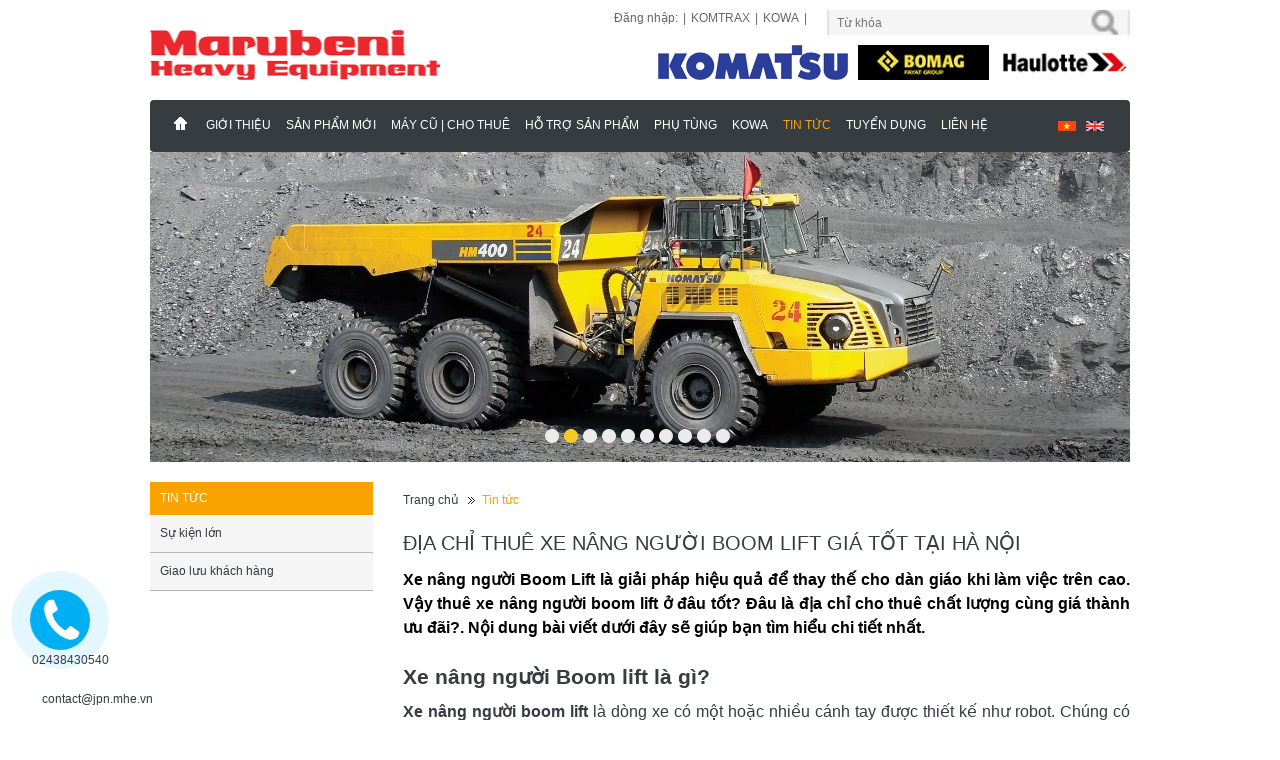

--- FILE ---
content_type: text/html; charset=utf-8
request_url: https://mhe.vn/vi-vn/tin-tuc/dia-chi-thue-xe-nang-nguoi-boom-lift-gia-tot-tai-ha-noi-438
body_size: 9635
content:
<!DOCTYPE html>
<html xmlns="http://www.w3.org/1999/xhtml">
<head>
    <meta charset="utf-8" />
    <meta name="viewport" content="width=device-width, initial-scale=1.0">
 <link href="https://mhe.vn/vi-vn/tin-tuc/dia-chi-thue-xe-nang-nguoi-boom-lift-gia-tot-tai-ha-noi-438" rel="canonical">
        <title>Địa Chỉ Thu&#234; Xe N&#226;ng Người Boom Lift Gi&#225; Tốt Tại H&#224; Nội - Marubeni</title>

        <meta name="keywords" content="thu&#234; xe n&#226;ng người boom lift" />

        <meta name="description" content="Xe n&#226;ng người Boom Lift l&#224; giải ph&#225;p hiệu quả để thay thế cho d&#224;n gi&#225;o khi l&#224;m việc tr&#234;n cao. Vậy thu&#234; xe n&#226;ng người boom lift ở đ&#226;u tốt? Đ&#226;u l&#224; địa chỉ cho thu&#234; chất lượng c&#249;ng gi&#225; th&#224;nh ưu đ&#227;i?. Nội dung b&#224;i viết dưới đ&#226;y sẽ gi&#250;p bạn t&#236;m hiểu chi t" />

    <link href="/Content/themes/base/bootstrap.min.css" rel="stylesheet">
    <link href="/Content/themes/base/menu.css" rel="stylesheet">
    <script src="/scripts/jquery.min.js"></script>
    <script src="/scripts/jquery-ui.js"></script>
    <script src="/scripts/bootstrap.min.js"></script>

    <link href="/Content/themes/base/default.css" rel="stylesheet"/>
<link href="/Content/themes/base/home.css" rel="stylesheet"/>
<link href="/Content/themes/base/product.css" rel="stylesheet"/>
<link href="/Content/themes/base/nivo-slider.css" rel="stylesheet"/>

    <link href="/Content/themes/base/story.css" rel="stylesheet" />
    <script src="/Scripts/jquery-3.1.1.js"></script>
<script src="/Scripts/jquery.center.js"></script>

    <script src="/Scripts/jquery.nivo.slider.pack.js"></script>


    <script src="/scripts/menu.js"></script>
    <meta name="google-site-verification" content="7Fhzi6y-FZNf4DTfsv1hSS5P8da941UJBxD52QS7ws0" />
    <script type="text/javascript">
        if (window.location.protocol != "https:") {
            window.location.protocol = "https";
        }
    </script>
</head>
<body>
    <div class="pagewrapper">
        <div class="pageheader">
            <div class="container">
                <div class="row">
                    
<div class="header clearfix ">


    <div class="col-xs-12 col-md-6 col-lg-3">
        <div class="logo hidden-xs hidden-sm"><a href="/"></a></div>
    </div>
    <div class="col-xs-12 col-md-6 col-lg-9 matt10">


        <div class="col-xs-12 col-md-7 pad0 ter tecm">
            <div class="loginbox">
                <span>Đăng nhập:</span>
                <span class="sep">|</span>
                <a href="https://kba.komatsu.co.jp/kap/d/fm/" target="_blank">KOMTRAX</a>
                <span class="sep">|</span>
                <a href="http://kowa.mhe.vn/Login.aspx" target="_blank">KOWA</a>
                <span class="sep">|</span>
            </div>
        </div>

        <div class="col-xs-12 col-md-5 pad0 tecm">
            <div class="searchbox">
                    <form action="/vi-vn/tim-kiem" method="get">
                        <input id="keyword" name="keyword" type="text" class="txt" />
                        <input type="submit" class="btn" value="" />
                    </form>
            </div>
        </div>

        <div class="col-xs-12 pad0 tecm">
            <div class="logo-komatsu matt10">
                <a href="/"><img src="/Content/themes/base/images/komatsu.png" /></a>
                <a href="https://www.bomag.com/ww-en/" target="_blank"><img src="/Content/themes/base/images/bomag.png" /></a>
                <a href="https://www.haulotte.com/en" target="_blank" class="last"><img src="/Content/themes/base/images/haulotte.png" /></a>
		</div>
        </div>





    </div>












</div>

<div class="mainmenu hidden-lg hidden-md hidden-sm hidden-xs">
    <a href="#" class="logo-m hidden-md hidden-lg logo">

    </a>
        <ul>
                <li class="first"><a href="/vi-vn/home" target="">Marubeni - Ph&#226;n Phối Xe N&#226;ng KOMATSU, HAULOTTE Ch&#237;nh H&#227;ng &amp; Độc Quyền</a></li>

                        <li><a href="/vi-vn/gioi-thieu/su-menh-cong-ty/gioi-thieu-chung-22" target="">Giới thiệu</a></li>
                        <li><a href="/vi-vn/san-pham" target="">Sản phẩm mới</a></li>
                        <li><a href="http://mhe.vn/vi-vn/may-cu-cho-thue/may-cu/pc200-8-n1-79" target="">M&#193;Y CŨ | CHO THU&#202;</a></li>
                        <li><a href="/vi-vn/dich-vu/dich-vu-sau-ban-hang/cung-cap-dich-vu-sau-ban-hang-32" target="">Hỗ trợ sản phẩm</a></li>
                        <li><a href="http://mhe.vn/vi-vn/phu-tung/cung-cap-phu-tung-komatsu-chinh-hang-270" target="_self">Phụ T&#249;ng</a></li>
                        <li><a href="http://mhe.vn/vi-vn/kowa/gioi-thieu/gioi-thieu-kowa-68" target="">KOWA</a></li>
                        <li class="active"><a href="/vi-vn/tin-tuc/su-kien-lon" target="">Tin tức</a></li>
                        <li><a href="/vi-vn/co-hoi-nghe-nghiep" target="">Tuyển dụng</a></li>
                        <li><a href="/vi-vn/lien-he/tru-so-tai-ha-noi/tru-so-ha-noi-24" target="">Li&#234;n hệ</a></li>
        </ul>
</div>

<div class="pagenavbar clearfix hidden-xs hidden-sm col-xs-12">
    <div class="navbar">
            <ul class="col-xs-12 col-md-11">
                    <li class="first"><a href="/vi-vn/home" target="">Marubeni - Ph&#226;n Phối Xe N&#226;ng KOMATSU, HAULOTTE Ch&#237;nh H&#227;ng &amp; Độc Quyền</a></li>

                            <li><a href="/vi-vn/gioi-thieu/su-menh-cong-ty/gioi-thieu-chung-22" target="">Giới thiệu</a></li>
                            <li><a href="/vi-vn/san-pham" target="">Sản phẩm mới</a></li>
                            <li><a href="http://mhe.vn/vi-vn/may-cu-cho-thue/may-cu/pc200-8-n1-79" target="">M&#193;Y CŨ | CHO THU&#202;</a></li>
                            <li><a href="/vi-vn/dich-vu/dich-vu-sau-ban-hang/cung-cap-dich-vu-sau-ban-hang-32" target="">Hỗ trợ sản phẩm</a></li>
                            <li><a href="http://mhe.vn/vi-vn/phu-tung/cung-cap-phu-tung-komatsu-chinh-hang-270" target="_self">Phụ T&#249;ng</a></li>
                            <li><a href="http://mhe.vn/vi-vn/kowa/gioi-thieu/gioi-thieu-kowa-68" target="">KOWA</a></li>
                            <li class="active"><a href="/vi-vn/tin-tuc/su-kien-lon" target="">Tin tức</a></li>
                            <li><a href="/vi-vn/co-hoi-nghe-nghiep" target="">Tuyển dụng</a></li>
                            <li><a href="/vi-vn/lien-he/tru-so-tai-ha-noi/tru-so-ha-noi-24" target="">Li&#234;n hệ</a></li>
            </ul>

        <div class="languagebox col-xs-12 col-md-1">
            <a href="/vi-vn/home" class="vi"></a>
            <a href="/en-us/home" class="en"></a>
        </div>
    </div>
</div>

<script type="text/javascript">
    $.fn.textInput = function (defvalue) {

        return this.each(function () {
            var target = $(this);
            if (target.val() == '') target.val(defvalue);

            target.unbind('focus').focus(function (e) {
                if (target.val() == defvalue) target.val('');
            });
            target.unbind('blur').blur(function (e) {
                if (target.val() == '') target.val(defvalue);
            });
        });
    }

    $('#keyword').textInput('Từ khóa');
</script>
                </div>
            </div>
        </div>

        <div class="pageslider clearfix">
           <div class="container">
                <div class="row">
                    
    <div class="slider col-xs-12">
    <div id="slider" class="nivoSlider">
                <a><img src="/Uploads/2018/4/3/slide-me/banner-home-3.jpg" /></a>
                <a><img src="/Uploads/2018/4/3/slide-me/banner-home-6.jpg" /></a>
                <a><img src="/Uploads/2018/4/3/slide-me/banner-home-9-office.jpg" /></a>
                <a><img src="/Uploads/2018/4/3/slide-me/banner-home-2.jpg" /></a>
                <a><img src="/Uploads/2018/4/3/slide-me/banner-home-10.jpg" /></a>
                <a><img src="/Uploads/2018/4/3/slide-me/banner-home-01.jpg" /></a>
                <a><img src="/Uploads/2018/4/3/slide-me/KOMTRAX_20copy.jpg" /></a>
                <a><img src="/Uploads/2018/4/3/slide-me/banner-home-5.jpg" /></a>
                <a><img src="/Uploads/2018/4/3/slide-me/banner-home-4.jpg" /></a>
                <a><img src="/Uploads/2018/4/3/slide-me/banner-home-7.jpg" /></a>
    </div>
</div>

<script type="text/javascript">
    $(function () {
        $('#slider').nivoSlider({
            effect: "random",
            slices: 1,
            boxCols: 8,
            boxRows: 4,
            animSpeed: 500,
            pauseTime: 3000,
            startSlide: 0,
            directionNav: true,
            controlNav: true,
            controlNavThumbs: false,
            pauseOnHover: true,
            manualAdvance: false
        });
    });
</script>

                </div>
            </div>
        </div>

        <div class="storypage clearfix">

            <div class="container">
                <div class="row">

                    <div class="storypage-r col-xs-12 col-md-9 col-md-push-3">
                        

    <div class="sitepath clearfix">
                <a href="/vi-vn/home">Trang chủ</a>
                <span>&nbsp;</span>
                <a href="/vi-vn/tin-tuc" class="selected">Tin tức</a>
    </div>



                        





    <div class="storydetail clearfix">

        <div class="story_head clearfix">
            <span class="story_headline">Địa Chỉ Thu&#234; Xe N&#226;ng Người Boom Lift Gi&#225; Tốt Tại H&#224; Nội</span>
        </div>
        <div class="story_content clearfix">

                <div class="story_teaser">
                    <span id="docs-internal-guid-4e934ef9-7fff-d16f-be0e-a5f6c743cd95" style="font-variant-numeric: normal; font-variant-east-asian: normal; vertical-align: baseline; white-space: pre-wrap; font-family: Arial; font-size: 16px; color: #000000;"><strong>Xe nâng người Boom Lift</strong> là giải pháp hiệu quả để thay thế cho <strong>dàn giáo khi làm việc trên cao.</strong> Vậy<strong> thuê xe nâng người boom lift ở đâu tốt</strong>? Đâu là địa chỉ cho thuê chất lượng cùng giá thành ưu đãi?. Nội dung bài viết dưới đây sẽ giúp bạn tìm hiểu chi tiết nhất.</span>
                </div>


            <div class="story_body">
                <span id="docs-internal-guid-be017302-7fff-1d48-2c55-b5398a22ebaf"></span>
<h2 dir="ltr" style="line-height: 1.8; margin-top: 18pt; margin-bottom: 6pt;"><span style="font-size: 16pt; font-weight: 400; font-variant-numeric: normal; font-variant-east-asian: normal; vertical-align: baseline; white-space: pre-wrap; font-family: Arial;"><strong>Xe nâng người Boom lift là gì?</strong></span></h2>
<p dir="ltr" style="line-height: 1.8; text-align: justify; background-color: #ffffff; margin-top: 0pt; margin-bottom: 0pt; padding: 0pt 0pt 22pt;"><span style="background-color: transparent; font-variant-numeric: normal; font-variant-east-asian: normal; vertical-align: baseline; white-space: pre-wrap; font-family: Arial; font-size: 16px;"><strong>Xe nâng người boom lift </strong>là dòng xe có một hoặc nhiều cánh tay được thiết kế như robot. Chúng có thể tiếp cận những độ cao và vị trí khó mà phương pháp thủ công không làm được. Dòng xe này có thiết kế độ cao tốt hơn nhiều so với các loại xe cắt kéo. Một ưu điểm nổi bật nữa là dòng <strong><em><a href="https://mhe.vn/vi-vn/tin-tuc/ban-cho-thue-xe-nang-nguoi-tren-cao-uy-tin-gia-re-tai-309">xe nâng người trên cao </a></em></strong>này có thể xoay tròn 360 độ để giúp tiếp cận được nhiều vị trí của xe.</span></p>
<p dir="ltr" style="line-height: 1.8; text-align: center; background-color: #ffffff; margin-top: 0pt; margin-bottom: 0pt; padding: 0pt 0pt 22pt;"><img alt="" src="/Uploads/2023/2/3/gia-thue-xe-nang-nguoi.jpg" style="text-align: center;" /><span style="background-color: transparent; font-variant-numeric: normal; font-variant-east-asian: normal; vertical-align: baseline; white-space: pre-wrap; font-family: Arial; font-size: 16px;"></span></p>
<h2 dir="ltr" style="line-height: 1.8; margin-top: 18pt; margin-bottom: 6pt;"><span style="font-size: 16pt; font-weight: 400; font-variant-numeric: normal; font-variant-east-asian: normal; vertical-align: baseline; white-space: pre-wrap; font-family: Arial;"><strong>Thuê xe nâng người boom lift sử dụng cho những công việc nào?</strong></span></h2>
<p dir="ltr" style="line-height: 1.8; margin-top: 0pt; margin-bottom: 0pt;"><span style="font-variant-numeric: normal; font-variant-east-asian: normal; vertical-align: baseline; white-space: pre-wrap; background-color: #ffffff; font-family: Arial; font-size: 16px; color: #333333;" id="docs-internal-guid-84bf3df4-7fff-9075-d3ca-1a7b2b4e2d51"><strong>Xe nâng người <span style="font-size: medium; white-space: pre-wrap; font-family: Arial;">boom lift</span> </strong>là một trong những thiết bị quan trọng được trong các nhà máy, kho hàng và các công trình xây dựng. Thiết bị giúp việc nâng/hạ con người lên cao một cách dễ dàng và an toàn nhất.</span></p>
<p dir="ltr" style="line-height: 1.8; margin-top: 0pt; margin-bottom: 0pt;"><span style="font-variant-numeric: normal; font-variant-east-asian: normal; vertical-align: baseline; white-space: pre-wrap; font-family: Arial; font-size: 16px;" id="docs-internal-guid-84bf3df4-7fff-9075-d3ca-1a7b2b4e2d51">Cụ thể, x</span><span style="font-size: medium; white-space: pre-wrap; font-family: Arial;">e nâng boom lift được sử dụng cho những trường hợp dưới đây:</span></p>
<ul>
    <li dir="ltr" style="line-height: 1.8; margin-top: 0pt; margin-bottom: 0pt;"><span style="font-variant-numeric: normal; font-variant-east-asian: normal; vertical-align: baseline; white-space: pre-wrap; font-family: Arial; font-size: 16px;">Xe nâng người boom lift thi công kết cấu nhà xưởng</span></li>
    <li dir="ltr" style="line-height: 1.8; margin-top: 0pt; margin-bottom: 0pt;"><span style="font-variant-numeric: normal; font-variant-east-asian: normal; vertical-align: baseline; white-space: pre-wrap; font-family: Arial; font-size: 16px;">Xe nâng người boom lift thi công điện nhà xưởng</span></li>
    <li dir="ltr" style="line-height: 1.8; margin-top: 0pt; margin-bottom: 0pt;"><span style="font-variant-numeric: normal; font-variant-east-asian: normal; vertical-align: baseline; white-space: pre-wrap; font-family: Arial; font-size: 16px;">Xe nâng người boom lift thi công điều hòa, ống gió</span></li>
    <li dir="ltr" style="line-height: 1.8; margin-top: 0pt; margin-bottom: 0pt;"><span style="font-variant-numeric: normal; font-variant-east-asian: normal; vertical-align: baseline; white-space: pre-wrap; font-family: Arial; font-size: 16px;">Xe nâng người boom lift thi công lắp đặt kính</span></li>
    <li dir="ltr" style="line-height: 1.8; margin-top: 0pt; margin-bottom: 0pt;"><span style="font-variant-numeric: normal; font-variant-east-asian: normal; vertical-align: baseline; white-space: pre-wrap; font-family: Arial; font-size: 16px;">Xe nâng người boom lift thi công sơn tòa nhà, nhà xưởng…</span></li>
    <li dir="ltr" style="line-height: 1.8; margin-top: 0pt; margin-bottom: 0pt;"><span style="font-variant-numeric: normal; font-variant-east-asian: normal; vertical-align: baseline; white-space: pre-wrap; font-family: Arial; font-size: 16px;">Xe nâng người boom lift thi công lắp đặt quảng cáo</span></li>
    <li dir="ltr" style="line-height: 1.8; margin-top: 0pt; margin-bottom: 0pt;"><span style="font-variant-numeric: normal; font-variant-east-asian: normal; vertical-align: baseline; white-space: pre-wrap; font-family: Arial; font-size: 16px;">Xe nâng người boom lift thi công vệ sinh nhà xưởng, trung tâm thương mại,&nbsp; tòa nhà</span></li>
    <li dir="ltr" style="line-height: 1.8; margin-top: 0pt; margin-bottom: 0pt;"><span style="font-variant-numeric: normal; font-variant-east-asian: normal; vertical-align: baseline; white-space: pre-wrap; font-family: Arial; font-size: 16px;">Xe nâng người boom lift cắt tỉa cây cây xanh.</span></li>
</ul>
<p dir="ltr" style="line-height: 1.8; margin-top: 0pt; margin-bottom: 0pt;"><span style="font-variant-numeric: normal; font-variant-east-asian: normal; vertical-align: baseline; white-space: pre-wrap; font-family: Arial; font-size: 16px;">=&gt; Xem thêm: <em><strong><a href="https://mhe.vn/vi-vn/tin-tuc/top-5-xe-nang-nguoi-cat-tia-cay-xanh-pho-bien-nhat-384">Top 5 Xe nâng Người Cắt tỉa cây xanh được ưa chuộng​</a></strong></em></span></p>
<h2 dir="ltr" style="line-height: 1.8; margin-top: 18pt; margin-bottom: 6pt;"><span style="font-size: 16pt; font-weight: 400; font-variant-numeric: normal; font-variant-east-asian: normal; vertical-align: baseline; white-space: pre-wrap; font-family: Arial;"><strong>Lưu ý cần nhớ khi thuê xe nâng người boom lift</strong></span></h2>
<p dir="ltr" style="line-height: 1.8; text-align: justify; background-color: #ffffff; margin-top: 0pt; margin-bottom: 0pt; padding: 0pt 0pt 22pt;"><span style="background-color: transparent; font-variant-numeric: normal; font-variant-east-asian: normal; vertical-align: baseline; white-space: pre-wrap; font-family: Arial; font-size: 16px;">Đối với việc <strong>thuê xe nâng người trên cao</strong> nói chung và thuê xe nâng người boom lift nói riêng. Bạn cần quan tâm đến những lưu ý quan trọng sau đây:</span></p>
<p dir="ltr" style="line-height: 1.8; text-align: center; background-color: #ffffff; margin-top: 0pt; margin-bottom: 0pt; padding: 0pt 0pt 22pt;"><img src="/Uploads/2023/2/3/xe-nang-nguoi-tieng-anh-la-gi.jpg" alt="xe nâng người boom lift" title="xe nâng người boom lift" style="text-align: center;" /><span style="background-color: transparent; font-variant-numeric: normal; font-variant-east-asian: normal; vertical-align: baseline; white-space: pre-wrap; font-family: Arial; font-size: 16px;"></span></p>
<h3 dir="ltr" style="line-height: 1.8; margin-top: 16pt; margin-bottom: 4pt;"></h3>
<h3><span style="font-family: Arial; font-size: 18px;">Độ cao làm việc</span></h3>
<p dir="ltr" style="line-height: 1.8; text-align: justify; background-color: #ffffff; margin-top: 0pt; margin-bottom: 0pt; padding: 0pt 0pt 22pt;"><span style="background-color: transparent; font-variant-numeric: normal; font-variant-east-asian: normal; vertical-align: baseline; white-space: pre-wrap; font-family: Arial; font-size: 16px;">Bạn cần xác định được độ cao lớn nhất mà mình cần làm việc là bao nhiêu. Chi phí để thuê xe nâng sẽ phụ thuộc phần lớn vào độ cao làm việc đó.</span></p>
<h3 dir="ltr" style="line-height: 1.8; margin-top: 16pt; margin-bottom: 4pt;"></h3>
<h3><span style="font-family: Arial; font-size: 18px;">Tầm với ngang</span></h3>
<p dir="ltr" style="line-height: 1.8; text-align: justify; background-color: #ffffff; margin-top: 0pt; margin-bottom: 0pt; padding: 0pt 0pt 22pt;"><span style="background-color: transparent; font-variant-numeric: normal; font-variant-east-asian: normal; vertical-align: baseline; white-space: pre-wrap; font-family: Arial; font-size: 16px;">Điều thứ hai mà bạn cần quan tâm đó là nghiên cứu về không gian, địa hình làm việc có vật cản hay không. Trong trường hợp có vật cản bên dưới thì bạn cần phải xác định khoảng cách từ vị trí đó. Xe boom lift có khớp gập sẽ thích hợp cho trường hợp vật cản, xe ống lồng thì dùng trong trường hợp không có vật cản.</span></p>
<h3 dir="ltr" style="line-height: 1.8; margin-top: 16pt; margin-bottom: 4pt;"></h3>
<h3><span style="font-family: Arial; font-size: 18px;">Yếu tố nền đất nơi làm việc</span></h3>
<p dir="ltr" style="line-height: 1.8; text-align: justify; background-color: #ffffff; margin-top: 0pt; margin-bottom: 0pt; padding: 0pt 0pt 22pt;"><span style="background-color: transparent; font-variant-numeric: normal; font-variant-east-asian: normal; vertical-align: baseline; white-space: pre-wrap; font-family: Arial; font-size: 16px;">Thường thì xe boom lift chỉ thích hợp cho công việc thi công trên nền đất không sụt lún, cứng không có bật và địa hình tương đối bằng phẳng. Nếu đất không cân bằng thì rất có thể sẽ lật xe hoặc bị lún.</span></p>
<h3 dir="ltr" style="line-height: 1.8; margin-top: 16pt; margin-bottom: 4pt;"></h3>
<h3><span style="font-family: Arial; font-size: 18px;">Xác định mục đích dùng xe: làm việc trong nhà máy hay tại công trường xây dựng</span></h3>
<p dir="ltr" style="line-height: 1.8; text-align: justify; background-color: #ffffff; margin-top: 0pt; margin-bottom: 0pt; padding: 0pt 0pt 22pt;"><span style="background-color: transparent; font-variant-numeric: normal; font-variant-east-asian: normal; vertical-align: baseline; white-space: pre-wrap; font-family: Arial; font-size: 16px;">Một điểm cần chú đến trong việc thuê xe nâng người boom lift đó là môi trường làm việc trong nhà hay ngoài trời. Nếu môi trường làm việc tại nhà máy thì nên chọn dòng xe chạy điện để đảo bảo vấn đề an toàn không gây ô nhiễm.</span></p>
<h3 dir="ltr" style="line-height: 1.8; margin-top: 16pt; margin-bottom: 4pt;"></h3>
<h3><span style="font-family: Arial; font-size: 18px;">Thời gian thuê</span></h3>
<p dir="ltr" style="line-height: 1.8; text-align: justify; background-color: #ffffff; margin-top: 0pt; margin-bottom: 0pt; padding: 0pt 0pt 22pt;"><span style="background-color: transparent; font-variant-numeric: normal; font-variant-east-asian: normal; vertical-align: baseline; white-space: pre-wrap; font-family: Arial; font-size: 16px;">Thường gói thuê dài hạn sẽ rẻ hơn so với gói thuê ngắn hạn. Chính vì vậy, bạn cần xác định rõ thời gian mà mình cần thuê là bao lâu để lựa chọn gói sao cho hợp lý.</span></p>
<h3 dir="ltr" style="line-height: 1.8; margin-top: 16pt; margin-bottom: 4pt;"></h3>
<h3><span style="font-family: Arial; font-size: 18px;">Chọn đơn vị để thuê xe</span></h3>
<p dir="ltr" style="line-height: 1.8; text-align: justify; background-color: #ffffff; margin-top: 0pt; margin-bottom: 0pt; padding: 0pt 0pt 22pt;"><span style="background-color: transparent; font-variant-numeric: normal; font-variant-east-asian: normal; vertical-align: baseline; white-space: pre-wrap; font-family: Arial; font-size: 16px;">Việc chọn đơn vị thuê xe cũng sẽ ảnh hưởng rất lớn đến giá cho thuê và chất lượng xe. Các địa chỉ khác nhau sẽ có mức giá và chất lượng xe khác nhau.&nbsp;</span></p>
<h2 dir="ltr" style="line-height: 1.8; text-align: justify; background-color: #ffffff; margin-top: 0pt; margin-bottom: 0pt;"><span style="font-size: 16pt; background-color: transparent; font-weight: 400; font-variant-numeric: normal; font-variant-east-asian: normal; vertical-align: baseline; white-space: pre-wrap; color: #111111;"><strong><span style="font-family: Arial;">Địa chỉ cho thuê xe nâng người boom lift giá tốt tại Hà Nội</span></strong></span></h2>
<p dir="ltr" style="line-height: 1.8; text-align: justify; background-color: #ffffff; margin-top: 0pt; margin-bottom: 0pt; padding: 0pt 0pt 10pt;"><span style="background-color: transparent; font-variant-numeric: normal; font-variant-east-asian: normal; vertical-align: baseline; white-space: pre-wrap; font-family: Arial; font-size: 16px; color: #111111;">Công ty TNHH Thiết bị nặng Marubeni (MHE) là đơn vị đã có nhiều năm kinh nghiệm trong việc bán và cho thuê xe nâng người boom lift làm việc trên toàn quốc. Các dự án xây dựng cầu đường, khu công nghiệp, dự án xây dựng trong khu đô thị, biệt thự, chung cư,... tất cả những nơi nào cần thuê xe nâng người, chúng tôi cũng đều sẵn sàng để phục vụ khách hàng.</span></p>
<p dir="ltr" style="line-height: 1.8; text-align: center; background-color: #ffffff; margin-top: 0pt; margin-bottom: 0pt; padding: 0pt 0pt 10pt;"><span style="background-color: transparent; font-variant-numeric: normal; font-variant-east-asian: normal; vertical-align: baseline; white-space: pre-wrap; font-family: Arial; font-size: 16px; color: #111111;"><img src="/Uploads/2023/2/3/xe-nang-nguoi.jpg" alt="xe nâng người boom lift" title="xe nâng người boom lift" style="text-align: center;" /></span></p>
<p dir="ltr" style="line-height: 1.8; text-align: justify; background-color: #ffffff; margin-top: 0pt; margin-bottom: 0pt; padding: 0pt 0pt 10pt;"><span style="background-color: transparent; font-variant-numeric: normal; font-variant-east-asian: normal; vertical-align: baseline; white-space: pre-wrap; font-family: Arial; font-size: 16px; color: #111111;"></span></p>
<p dir="ltr" style="line-height: 1.8; text-align: justify; background-color: #ffffff; margin-top: 0pt; margin-bottom: 0pt; padding: 0pt 0pt 10pt;"><span style="font-variant-numeric: normal; font-variant-east-asian: normal; vertical-align: baseline; white-space: pre-wrap; background-color: #ffffff; font-family: Arial; font-size: 16px; color: #111111;">Các dòng xe nâng người <span style="text-align: justify; white-space: pre-wrap; background-color: #ffffff; color: #111111;">boom lift tại MHE đều được</span> cam kết chính hãng 100% được bảo hành, bảo trì đầy đủ theo tiêu chuẩn đảm bảo vận hành an toàn, ổn định.&nbsp;Chúng tôi <span style="white-space: pre-wrap; background-color: #ffffff;">cung cấp đến khách hàng giá cả ưu đãi, báo giá minh bạch chi tiết cho từng dịch vụ.</span></span></p>
<p style="box-sizing: border-box; font-family: roboto, sans-serif; margin-top: 0px; margin-bottom: 8px; line-height: 1.5; transition: all 0.3s ease 0s; overflow-wrap: break-word; background-color: #ffffff;"><span style="line-height: 20.7px; box-sizing: border-box; white-space: pre-wrap; width: unset; height: unset; font-family: unset; font-size: 16px;"><span style="box-sizing: border-box; width: unset; height: unset; font-family: Arial;">Đội ngũ nhân viên chăm sóc khách hàng tại MHE hỗ trợ khách hàng tư vấn nhiệt tình và báo giá chính xác. Cùng với đội ngũ kỹ thuật chuyên môn tay nghề cao, đảm bảo cho </span><span style="font-weight: bolder; box-sizing: border-box; width: unset; height: unset; font-family: Arial;">xe boom lift</span><span style="box-sizing: border-box; width: unset; height: unset; font-family: Arial;"> được vận hành tốt nhất.</span></span></p>
<p dir="ltr" style="line-height: 1.8; text-align: justify; background-color: #ffffff; margin-top: 0pt; margin-bottom: 10pt;"><span style="background-color: transparent; font-variant-numeric: normal; font-variant-east-asian: normal; vertical-align: baseline; white-space: pre-wrap; font-family: Arial; font-size: 16px; color: #111111;">Ngoài cho thuê xe nâng người boom lift, MHE chúng tôi còn cho thuê xe nâng người dạng cắt kéo, chân nhện, thẳng đứng. Khách hàng cần tư vấn, báo giá thuê xe nâng người. Hãy liên hệ ngay đến <a href="https://mhe.vn/">MHE.VN</a> để được hỗ trợ nhanh chóng<span style="box-sizing: border-box; margin: 0px; padding: 0px; border: 0px; outline: 0px; vertical-align: baseline; background: #ffffff; line-height: 1.4; font-variant-numeric: normal; font-variant-east-asian: normal; text-align: justify; white-space: pre-wrap; font-family: Arial; font-size: 16px; color: #363c40;">: </span><span style="box-sizing: border-box; margin: 0px; padding: 0px; border: 0px; outline: 0px; font-size: 14pt; vertical-align: baseline; background: #ffffff; line-height: 1.4; font-variant-numeric: normal; font-variant-east-asian: normal; text-align: justify; font-weight: 700; white-space: pre-wrap; font-family: Arial; color: #ff0000;">(84-24) 3843 054.</span></span></p>

            </div>
        </div>
    </div>

    <div class="otherstory clearfix">
        <h1>
            <span>CÁC TIN KHÁC</span>
        </h1>
        <ul>
                <li>
                    <a href="/vi-vn/tin-tuc/cap-nhat-thong-tin-cu-the-ve-xe-nang-nguoi-genie-437">Cập Nhật Th&#244;ng Tin Cụ Thể Về Xe N&#226;ng Người Genie</a>
                </li>
                <li>
                    <a href="/vi-vn/tin-tuc/danh-gia-tong-quan-xe-nang-nguoi-cat-keo-genie-436">Đ&#225;nh Gi&#225; Tổng Quan Xe N&#226;ng Người Cắt K&#233;o Genie</a>
                </li>
                <li>
                    <a href="/vi-vn/tin-tuc/cap-nhat-moi-nhat-bao-gia-xe-nang-nguoi-cat-keo-2023-435">Cập Nhật Mới Nhất B&#225;o Gi&#225; Xe N&#226;ng Người Cắt K&#233;o 2023</a>
                </li>
                <li>
                    <a href="/vi-vn/tin-tuc/tong-quan-ve-xe-nang-nguoi-cat-keo-cu-chinh-hang-434">Tổng Quan Về Xe N&#226;ng Người Cắt K&#233;o Cũ Ch&#237;nh H&#227;ng</a>
                </li>
                <li>
                    <a href="/vi-vn/tin-tuc/dai-ly-xe-nang-dau-komatsu-tai-hung-yen-chat-luong-cao-433">Đại L&#253; Xe N&#226;ng Dầu Komatsu Tại Hưng Y&#234;n Chất Lượng Cao</a>
                </li>
                <li>
                    <a href="/vi-vn/tin-tuc/dia-chi-mua-xe-nang-dau-komatsu-tai-gia-lam-430">Địa Chỉ Mua Xe N&#226;ng Dầu Komatsu Tại Gia L&#226;m</a>
                </li>
                <li>
                    <a href="/vi-vn/tin-tuc/xe-nang-dau-komatsu-tai-long-bien-dia-chi-mua-uy-tin-429">Xe N&#226;ng Dầu Komatsu Tại Long Bi&#234;n - Địa Chỉ Mua Uy T&#237;n?</a>
                </li>
                <li>
                    <a href="/vi-vn/tin-tuc/tai-me-linh-nen-mua-xe-nang-dau-komatsu-o-dau-428">Tại M&#234; Linh N&#234;n Mua Xe N&#226;ng Dầu Komatsu Ở Đ&#226;u?</a>
                </li>
                <li>
                    <a href="/vi-vn/tin-tuc/cung-cap-dich-vu-thue-xe-nang-dau-komatsu-tai-tay-ho-432">Cung Cấp Dịch Vụ Thu&#234; Xe N&#226;ng Dầu Komatsu Tại T&#226;y Hồ</a>
                </li>
                <li>
                    <a href="/vi-vn/tin-tuc/dia-chi-uy-tin-cho-thue-xe-nang-dau-komatsu-tai-dong-anh-431">Địa Chỉ Uy T&#237;n Cho Thu&#234; Xe N&#226;ng Dầu Komatsu Tại Đ&#244;ng Anh</a>
                </li>
        </ul>
    </div>

                    </div>  

                    <div class="storypage-l col-xs-12 col-md-3 col-md-pull-9">
                        
        <div class="menubar clearfix">
        <h1>
            <a href="/vi-vn/tin-tuc">Tin tức</a>
        </h1>
        <ul>
                    <li>
                        <a href="/vi-vn/tin-tuc/su-kien-lon">Sự kiện lớn</a>
                    </li>
                    <li>
                        <a href="/vi-vn/tin-tuc/giao-luu-khach-hang">Giao lưu kh&#225;ch h&#224;ng</a>
                    </li>
        </ul>
    </div>
    <div class="hr"></div>


                    </div>


               </div>
            </div> 
                      
        </div>
        
        <div class="pagefooter">
            <div class="container">
                <div class="row">
                    
<div class="col-xs-12">
<div class="office clearfix">
    
        <div class="office-i clearfix">
            <div class="title col-xs-12">
                <span>THÔNG TIN LIÊN HỆ</span>
            </div>
            <ul>
                        <li class="col-xs-12 col-md-4">
                            <h4><b>Trụ sở tại H&#224; Nội:</b></h4>
                            <p>
                                L&#244; 7, Khu c&#244;ng nghiệp Quang Minh, 
Huyện M&#234; Linh, TP H&#224; Nội<br />
                                Tel: (84-24) 3843 0540 | Fax: (84-24) 3843 0842
                            </p>
                        </li>
                        <li class="col-xs-12 col-md-4">
                            <h4><b>Chi nh&#225;nh Quảng Ninh:</b></h4>
                            <p>
                                Đường L&#234; Thanh Nghị, Tổ 5, Khu H&#242;a Lạc, phường Cẩm B&#236;nh, th&#224;nh phố Cẩm Phả, tỉnh Quảng Ninh<br />
                                Tel: (84-203) 3933 894 | Fax: (84-203) 3861 966
                            </p>
                        </li>
                        <li class="last col-xs-12 col-md-4">
                            <h4><b>TT Hỗ trợ kh&#225;ch h&#224;ng tại L&#224;o Cai:</b></h4>
                            <p>
                                Số 85 Nguyễn Huệ, TP. L&#224;o Cai, Tỉnh L&#224;o Cai<br />
                                Tel: (84-214) 3831 984 | Fax: (84-214) 3832 015
                            </p>
                        </li>
                            <li class="sep"></li>
                        <li class="col-xs-12 col-md-4">
                            <h4><b>TT Hỗ trợ kh&#225;ch h&#224;ng tại &#208;iện Bi&#234;n:</b></h4>
                            <p>
                                Số 298, Tổ 9, P. Thanh B&#236;nh
TP. &#208;iện Bi&#234;n Phủ, &#208;iện Bi&#234;n<br />
                                Tel: (84-215) 3507 869 | Fax: (84-215) 3736 060
                            </p>
                        </li>
                        <li class="col-xs-12 col-md-4">
                            <h4><b>Chi nh&#225;nh Bi&#234;n H&#242;a:</b></h4>
                            <p>
                                Số 11, &#208;ường 1A, KCN Bi&#234;n H&#242;a II,
TP. Bi&#234;n H&#242;a, T. &#208;ồng Nai.<br />
                                Tel: (84-251) 8890 500 | Fax: (84-251) 8890 700
                            </p>
                        </li>
                        <li class="last col-xs-12 col-md-4">
                            <h4><b>Chi nh&#225;nh &#208;&#224; Nẵng:</b></h4>
                            <p>
                                303 T&#244;n &#208;ức Thắng,
Q. Li&#234;n Chiểu, &#208;&#224; Nẵng<br />
                                Tel: (84-236) 3725 557 | Fax: (84-236) 3725 567
                            </p>
                        </li>
            </ul>
        </div>

    </div>
    
       
    </div>

<div class="footer">
    <div class="footer-i clearfix col-xs-12">
	<b>BẢN QUYỀN THUỘC CÔNG TY TNHH THIẾT BỊ NẶNG MARUBENI</b><br />
        Lô 7, Khu công nghiệp Quang Minh, Huyện Mê Linh, Hà Nội<br />
        Tel: (84-24) 3843 0540 | Fax: (84-24) 3843 0842 | Email: contact@mhe.vn | Website: www.mhe.vn<br />
        <a href="http://acomm.com.vn" target="_blank">Designed by Acomm</a>
    </div>
</div>

</div>

<!-- PHONE RING -->

<div class="phonering-alo-phone phonering-alo-green phonering-alo-show" id="phonering-alo-phoneIcon" style="left: -40px; bottom: 30px; display: block;">
    <div class="phonering-alo-ph-circle"></div>
    <div class="phonering-alo-ph-circle-fill"></div>
    <a href="tel:02438430540"></a>
    <div class="phonering-alo-ph-img-circle">
        <a href="tel:02438430540"></a>
        <a href="tel:02438430540" class="pps-btn-img " title="Liên hệ">
            <img src="" alt="" width="50"
            onmouseover="this.src='';"
            onmouseout="this.src='';">
        </a>
    </div>
    <div class="phone_btn">
        <a href="tel:02438430540" class="pps-btn-img " title="Liên hệ">
            02438430540
        </a>
    </div>

</div>
<div class="mailto_btn">
    <a href="mailto:contact@jpn.mhe.vn" class="pps-btn-img " title="Liên hệ">
        contact@jpn.mhe.vn
    </a>
</div>

                </div>
            </div>
        </div>

    </div>

    
</body>
</html>


--- FILE ---
content_type: text/css
request_url: https://mhe.vn/Content/themes/base/menu.css
body_size: 2161
content:
@font-face{font-family:'icomoon';src:url('../fonts/icomoon.eot');src:url('../fonts/icomoon.eot?#iefix') format('embedded-opentype'),
url('../fonts/icomoon.woff') format('woff'),
url('../fonts/icomoon.ttf') format('truetype'),
url('../fonts/icomoon.svg#icomoon') format('svg');font-weight:normal;font-style:normal;}
.rmm{margin:0 auto;}
.rmm ul{margin:0;padding:0;list-style:none;position:relative;}
.rmm ul:after{content:"";clear:both;display:block;}
.rmm ul li{float:left;position:relative;}
.rmm ul li:hover > ul{visibility:visible;opacity:1;}
.rmm ul li:hover a{color:#fff;}
.rmm ul li a{color:#fff;display:block;text-decoration:none;}
.rmm ul ul{margin:0;padding:0;position:absolute;top:100%;}
.rmm ul ul li{float:none;position:relative;}
.rmm ul ul li a{color:#fff;}
.rmm ul ul li a:hover{}
.rmm ul ul ul{position:absolute;left:100%;top:0;width:100%;}
.rmm-toggled{width:100%;background-color:#555555;min-height:50px;margin:0 auto;display:none;}
.rmm-closed ~ .rmm-mobile{display:none!important;}
.rmm-toggled-controls{width:100%;}
.rmm-toggled-title{width:60%;float:left;font-size:27px;color:#fff;font-weight:600;display:block;padding:8px 0;text-decoration:none;text-transform:uppercase;text-align:left;padding-left:35px;}
.rmm-toggled-button{width:20%;float:left;margin-top:3px;display:block;width:32px;padding:0 !important;margin:10px 10px 0 0;border:1px solid #fff;border-radius:3px;float:right;}
.rmm-toggled-button span{float:left;display:block;margin:3px 6px;height:3px;background:white;width:20px;}
.rmm .rmm-back{display:none;font-size:12px;}
.rmm .rmm-back:after{display:none;}
.rmm .rmm-back a:after{font-family:'icomoon';speak:none;-webkit-font-smoothing:antialiased;content:"\e000";position:relative;display:inline-block;-webkit-transform:rotate(-60deg);transform:rotate(-60deg);top:1px;right:-2px;float:left;font-size:10px;}
.rmm.style{text-align:left;}
.rmm.style ul{text-align:left;margin-top:-1px;}
.rmm.style>ul{}
.rmm.style ul li{text-align:left;}
.rmm.style>ul>li{text-align:center;}
.rmm.style>ul>li:nth-last-child(1){}
.rmm.style ul ul{transition:0.4s;-webkit-transition:0.4s;opacity:0;visibility:hidden;margin:0;border-radius:0px;padding:0;position:absolute;min-width:90px;z-index:9999;padding-top:1px;left:20px;}
.rmm.style ul li a span{color:#fff;display:block;font-size:14px;}
.rmm.style ul li a .font-avb{font-size:15px;}
.rmm.style ul li a{color:#fff;display:block;text-decoration:none;font-size:14px;}
.rmm.style>ul>li>a{display:block;font-size:14px;padding:20px 20px 0px 20px;}
.rmm.style>ul>li>a{}
.rmm.style>ul>li:hover>a{color:#6C3F00;}
.rmm.style>ul>li:hover>a span{color:#ff1010;}
.rmm.style ul ul li a{padding-top:10px;padding-bottom:10px;color:#fff;border-bottom:1px solid #FFF;}
.rmm.style ul ul li a:hover{color:#ff1010;}
.rmm.style ul li > a:not(:only-child):after{}
.rmm.style ul ul li > a:not(:only-child):after{-webkit-transform:rotate(120deg) !important;-moz-transform:rotate(120deg) !important;transform:rotate(120deg) !important;top:2px;font-size:11px;float:right;margin-right:0;}
.rmm.style ul ul li a{padding-right:10px;padding-left:10px;}
a.meanmenu-reveal{display:none;}
.meantext{color:#fff;position:absolute;top:5px;left:0;font-size:18px;padding-left:20px;text-transform:uppercase;font-weight:bold;}
.mean-container .mean-bar{float:left;width:100%;position:relative;background:#dff0d8;padding:4px 0;z-index:999999;}
.mean-container .mean-bar>a{background:#ED1B2F;}
.mean-container a.meanmenu-reveal{width:22px;height:22px;padding:13px 13px 11px 13px;position:absolute;top:0;right:0;cursor:pointer;color:#fff;text-decoration:none;font-size:16px;text-indent:-9999em;line-height:22px;font-size:1px;display:block;font-weight:700;}
.mean-container a.meanmenu-reveal span{display:block;background:#fff;height:3px;margin-top:3px;}
.mean-container .mean-nav{float:left;width:100%;background:rgb(206, 35, 35);margin-top:44px;}
.mean-container .mean-nav ul{padding:0;margin:0;width:100%;list-style-type:none;}
.mean-container .mean-nav ul li{position:relative;float:left;width:100%;}
.mean-container .mean-nav ul li a{display:block;float:left;width:90%;padding:1em 5%;margin:0;text-align:left;color:#fff;border-top:1px solid #383838;border-top:1px solid rgb(218, 54, 54);text-decoration:none;-webkit-box-shadow:0px -1px 0 #bf0a33;box-shadow:0px -1px 0 #bf0a33;}
.mean-container .mean-nav ul li li a{width:80%;padding:1em 10%;border-top:1px solid #f1f1f1;border-top:1px solid rgba(255,255,255,0.25);filter:alpha(opacity=75);text-shadow:none !important;visibility:visible;}
.mean-container .mean-nav ul li.mean-last a{border-bottom:none;margin-bottom:0;}
.mean-container .mean-nav ul li li li a{width:70%;padding:1em 15%;}
.mean-container .mean-nav ul li li li li a{width:60%;padding:1em 20%;}
.mean-container .mean-nav ul li li li li li a{width:50%;padding:1em 25%;}
.mean-container .mean-nav ul li a:hover{background:#252525;background:rgba(255,255,255,0.1);}
.mean-container .mean-nav ul li a.mean-expand{width:26px;padding:12px 10px !important;text-align:center;position:absolute;right:0;top:0;z-index:2;font-weight:700;background:rgba(255,255,255,0.1);border:none !important;border-left:1px solid rgba(255,255,255,0.4) !important;border-bottom:1px solid rgba(255,255,255,0.2) !important;}
.mean-container .mean-nav ul li a.mean-expand:hover{background:#b11f1f;}
.mean-container .mean-push{float:left;width:100%;padding:0;margin:0;clear:both;}
.mean-nav .wrapper{width:100%;padding:0;margin:0;}
.mean-container .mean-bar, .mean-container .mean-bar *{-webkit-box-sizing:content-box;-moz-box-sizing:content-box;box-sizing:content-box;}
.mean-remove{display:none !important;}
.mean-bar{display:none;}
.mean-bar .meanmenu-reveal{transition:none;}
@media screen and (max-width:991px){.mean-bar{display:block;}
}
@media only screen and (min-width:1199px) and (max-width:1365px){}
@media only screen and (min-width:992px) and (max-width:1200px){.rmm.style ul li a{}
.rmm.style>ul>li>a{}
}
.menu-main:after{display:block;content:'';clear:both;}
.menu-main{background:#fff;padding:5px;}
.mean-container a.meanmenu-reveal{z-index:9999999;}
.mean-bar{top:0;z-index:99999;}
.meantext img{height:35px;}
.nav-up{top:-50px !important;-webkit-transition:0.3s;-o-transition:0.3s;-moz-transition:0.3s;transition:0.3s;}
.nav-down{top:0px !important;-webkit-transition:0.3s;-o-transition:0.3s;-moz-transition:0.3s;}
.mean-bar .logo{top:0px !important;position:absolute;margin-top:5px;height:40px;margin-left:5px;}

--- FILE ---
content_type: text/css
request_url: https://mhe.vn/Content/themes/base/default.css
body_size: 6408
content:
html, body, body div, span, object, iframe, h1, h2, h3, h4, h5, h6, p, blockquote, pre, abbr, address, cite, code, del, dfn, em, img, ins, kbd, q, samp, small, strong, sub, sup, var, b, i, dl, dt, dd, ol, ul, li, fieldset, form, label, legend, caption, article, aside, figure, footer, header, hgroup, menu, nav, section, time, mark, audio, video{margin:0;padding:0;border:0;outline:0;font-size:100%;vertical-align:baseline;background:transparent;}
table, tbody, tfoot, thead, tr, th, td{margin:0;padding:0;outline:0;font-size:100%;vertical-align:baseline;background:transparent;}
article, aside, figure, footer, header, hgroup, nav, section{display:block;}
html{width:100%;font-size:14px;-webkit-overflow-scrolling:touch;-webkit-tap-highlight-color:#fff;-webkit-text-size-adjust:100%;-ms-text-size-adjust:100%;}
body{width:100%;min-height:100%;font-family:Verdana, Arial,"Helvetica Neue",Helvetica,sans-serif;font-size:12px;color:#363c40;background-color:#fff;}
a{text-decoration:none;color:#363c40;}
img{max-width:100%;height:auto;width:auto;}
input, select, textarea{margin:0;padding:0;border:0;outline:0;font-size:12px;font-family:Verdana, Arial,"Helvetica Neue",Helvetica,sans-serif;}
* html .clearfix{height:1%;}
.clearfix{display:inline-block;}
html .clearfix, html[xmlns] .clearfix{display:block;}
.clearfix:after{clear:both;content:".";display:block;height:0;visibility:hidden;line-height:0;font-size:1px;overflow:hidden;}
.pagewrapper{clear:both;}
.pageheader{clear:both;}
.pagenavbar{clear:both;margin:0 auto;min-height:50px;}
.pagefooter{clear:both;min-height:100px;}
.pagesitepath{clear:both;}
.pageslider{clear:both;margin:0 auto;}
.header{height:100px;margin:0 auto;position:relative;z-index:0;}
.logo{z-index:0;left:0;bottom:20px;float:left;width:290px;height:50px;background:url(images/logo.png) no-repeat center center;margin-top:30px;}
.pad0{padding:0 !important;}
.logo a{float:left;width:100%;height:100%;}
.logo-komatsu{z-index:0;right:0;bottom:20px;float:right;height:35px;/*background:url(images/komatsu.png) no-repeat center center;*/}
.logo-komatsu a{float:left;width:auto;height:100%;margin-right:10px;}
.logo-komatsu a.last{margin-right:0;}
.logo-komatsu a img{float:left;width:auto;height:100%;}
.loginbox{z-index:0;right:160px;top:15px;height:auto;overflow:auto;margin-right:15px;display:inline-block;}
.tec{text-align:center;}
.ter{text-align:right;}
.tef{text-align:left;}
.loginbox a{float:left;color:#666666;}
.loginbox span{float:left;color:#666666;}
.loginbox span.sep{float:left;color:#666666;padding:0 5px;}
.languagebox{padding:20px 10px;}
.languagebox a{width:18px;height:10px;float:left;}
.languagebox a.vi{background:url(images/vietnamese.png) no-repeat left center;margin-right:10px;}
.languagebox a.en{background:url(images/english.png) no-repeat left center;}
.searchbox{z-index:0;right:0;top:10px;background:url(images/searchbox-bg.png) no-repeat left center;height:25px;overflow:hidden;background-size:100%;}
.searchbox input{background:none;border:0;outline:0;}
.searchbox input.txt{float:left;width:calc(100% - 25px);height:25px;text-indent:10px;color:#777777;}
.searchbox input.btn{float:right;width:25px;height:25px;cursor:pointer;}
.navbar{clear:both;margin:0 auto;background-color:#363c40;}
.navbar ul{list-style:none;}
.navbar ul li{float:left;margin-right:15px;}
.navbar ul li a{float:left;padding:16px 0;font-weight:normal;color:#FFF;text-transform:uppercase;}
.navbar ul li.active a, .navbar ul li:hover a{color:#f8a300;}
.navbar ul li.first{width:30px;height:30px;background:url(images/home-icon.png) no-repeat center center;margin-top:8px;margin-right:10px;}
.navbar ul li.first a{font-size:1px;text-indent:-500px;overflow:hidden;padding:0;width:100%;height:100%;color:#FFF;}
.footer{clear:both;}
.footer a{color:#00b0f7;}
.footer-i{clear:both;margin:0 auto;padding:20px 0;line-height:1.5;}
.slider{clear:both;overflow:hidden;position:relative;z-index:0;}
.homepage{clear:both;}
.catpage{clear:both;width:980px;margin:0 auto;padding:10px 0;}
.subcatpage{clear:both;width:980px;margin:0 auto;padding:10px 0;}
.subcatpage .panel-l{float:left;width:190px;}
.subcatpage .panel-c{float:right;width:998px;}
.productpage{clear:both;margin:0 auto;padding:20px 0;}
.productpage-l{}
.productpage-r{}
.zonepage{clear:both;margin:0 auto;padding:20px 0;}
.zonepage-l{}
.zonepage-r{}
.storypage{clear:both;margin:0 auto;padding:20px 0;}
.storypage-l{}
.storypage-r{}
.searchpage{clear:both;margin:0 auto;padding:10px 0;}
.errorpage{clear:both;width:980px;margin:0 auto;padding:20px 0;}
.pageerror{text-align:center;color:#FF0000;font-weight:bold;line-height:1.4;}
.menubar{clear:both;background-color:#f5f5f5;}
.menubar h1{display:block;background-color:#f8a300;padding:10px 10px;}
.menubar h1 a, .menubar h1 span{color:#FFF;font-weight:normal;text-transform:uppercase;}
.menubar ul{float:left;width:100%;clear:both;list-style:none;overflow:hidden;}
.menubar li{float:left;width:100%;clear:both;border-bottom:#B6B6B6 1px solid;}
.menubar li a{float:left;padding:10px 10px;color:#363c40;vertical-align:middle;}
.menubar li a:hover{color:#00b0f7;}
.menubar li a.active{color:#00b0f7;padding-right:20px;}
.menubar li a em{vertical-align:middle;display:inline-block;width:12px;height:12px;margin-left:3px;font-style:normal;background:url(images/bullet-blue.png) no-repeat right center;}
.menubar-i{clear:both;padding:0 0;}
.sitepath{clear:both;margin:0 auto;}
.sitepath span{float:left;padding:10px 10px;background:url(images/sitepath-sep.png) no-repeat center center;}
.sitepath a{float:left;padding:10px 0;}
.sitepath a.home{}
.sitepath a.selected{color:#f8a300;}
.advbox{clear:both;}
.advbox-item{clear:both;}
.advbox-item a{display:block;}
.advbox-item a img{width:100%;}
.advbox-sep{clear:both;height:10px;font-size:1px;}
.contactform{clear:both;font-size:14px;}
.contactform h1{clear:both;font-size:20px;text-transform:uppercase;font-weight:normal;padding:10px 0 20px;}
.contactform p{margin:0;padding:0;}
.contactform ul{clear:both;display:block;list-style:none;padding-top:20px;}
.contactform li{clear:both;display:block;margin-left:-5px;margin-bottom:20px;}
.contactform li.btns{padding-left:200px;margin-bottom:0px;}
.contactform li label{float:left;padding:5px 0;width:180px;margin-right:20px;}
.contactform li abbr{color:#e74c3c;}
.contactform input, .contactform textarea{outline:0;border:0;border-radius:5px 5px 5px 5px;-moz-border-radius:5px 5px 5px 5px;-webkit-border-radius:5px 5px 5px 5px;background-color:#FFF;color:#363c40;border:#CCCCCC 1px solid;}
.contactform select{outline:0;border:0;border-radius:5px 5px 5px 5px;-moz-border-radius:5px 5px 5px 5px;-webkit-border-radius:5px 5px 5px 5px;background-color:#FFF;color:#363c40;border:#CCCCCC 1px solid;}
.contactform .selectbox{padding:6px 5px;width:300px;text-indent:5px;}
.contactform .textbox{padding:6px 5px;width:290px;text-indent:5px;}
.contactform .textarea{width:290px;padding:6px 5px;text-indent:5px;background-color:#FFF;height:100px;}
.contactform .submit{border:0;color:#FFF;width:100px;height:33px;text-transform:uppercase;background:#00b0f7;margin-right:10px;}
.contactform .reset{border:0;color:#FFF;width:100px;height:33px;text-transform:uppercase;background:#363c40;}
.contactform-i{clear:both;}
.error{color:#e74c3c;}
.messagebox{position:absolute;left:0;top:0;width:500px;display:none;background-color:#FFFFFF;border:#2c3e50 5px solid;border-top:0;z-index:1000;overflow:hidden;font-family:Arial;}
.messagebox-mask{position:absolute;left:0;top:0;right:0;bottom:0;z-index:999;background-color:#000;display:none;opacity:.4;-ms-filter:"progid:DXImageTransform.Microsoft.Alpha(Opacity=40)";filter:alpha(opacity=40);}
.messagebox-titlebar{clear:both;background-color:#2c3e50;padding:8px 0;color:#FFFFFF;position:relative;z-index:0;}
.messagebox-titlebar span{font-weight:bold;}
.messagebox-titlebar a{position:absolute;z-index:0;top:0;right:0;height:20px;width:40px;cursor:pointer;background:url(images/messagebox-close.png) #e74c3c no-repeat center center;}
.messagebox-content{clear:both;padding:15px 15px;min-height:30px;text-align:center;}
.messagebox-buttonbar{clear:both;margin-top:15px;text-align:center;}
.messagebox-button{padding:0 15px;height:30px;border:0;background-color:#1abc9c;color:#FFF;margin:0 5px;}
.messagebox-button:hover{background-color:#e74c3c;}
.pager{clear:both;padding:10px 0;text-align:center;}
.datapager{clear:both;}
.datapager a{display:inline-block;text-decoration:none;color:#fff;background:#363c40;padding:6px 8px;cursor:pointer;margin:3px;border-radius:3px 3px 3px 3px;-moz-border-radius:3px 3px 3px 3px;-webkit-border-radius:3px 3px 3px 3px;}
.datapager a:hover{background:#00b0f7;color:#fff;}
.datapager span{display:inline-block;padding:6px 8px;margin:3px;border-radius:3px 3px 3px 3px;-moz-border-radius:3px 3px 3px 3px;-webkit-border-radius:3px 3px 3px 3px;}
.datapager span.active{background:#00b0f7;color:#fff;}
.datapager a.prev{}
.datapager a.next{}
.hr{clear:both;width:100%;float:none;font-size:1px;height:20px;}
.taj{text-align:justify;}
.tal{text-align:left;}
.tac{text-align:center;}
.tar{text-align:right;}
.input-validation-error{border:#e74c3c 1px solid;}
.field-validation-error{color:#e74c3c;}
@media only screen and (max-width:1520px){.container{width:1010px;}
}
@media only screen and (max-width:1199px){.container{width:950px;}
}
@media only screen and (max-width:991px){.container{width:750px;}
}
@media only screen and (max-width:767px){.shorcut ul li{float:left;margin-bottom:25px;}
.lateststory ul li{margin-bottom:25px;}
.categorylist ul li{margin-bottom:20px;}
.productlist li{margin-bottom:20px;}
.shorcut ul li a.avatar{height:200px !important;}
.categorylist ul li a.avatar{height:200px !important;}
.container{width:100%;}
.tecm{text-align:center;}
.loginbox{display:inline-block;margin-right:0px;}
.searchbox{display:inline-block;width:250px;}
.logo-komatsu{width:100%;}
.logo-komatsu a {width:23%; height:auto;}
.logo-komatsu a img {width:100%; height:auto;}
}
.matt15{margin-top:15px;}
.matt10{margin-top:10px;}
.row-fix{margin-left:-15px;margin-right:-15px;}
.story_content img{max-width:100% !important;height:auto !important;}

/** PHONE RING **/
.phonering-alo-phone {
    position:fixed;
    visibility:hidden;
    background-color:transparent;
    width:200px;
    height:200px;
    cursor:pointer;
    z-index:200000!important;
    -webkit-backface-visibility:hidden;
    -webkit-transform:translateZ(0);
    transition:visibility .5s;
    left:150px;
    left:-40px;
    bottom:0px!important;
    display:block
}

.phonering-alo-phone.phonering-alo-show {
    visibility:visible
}

@-webkit-keyframes fadeInRight {
    0% {
        opacity:0;
        -webkit-transform:translate3d(100%,0,0);
        transform:translate3d(100%,0,0)
    }

    100% {
        opacity:1;
        -webkit-transform:none;
        transform:none
    }
}

@-webkit-keyframes fadeInRightBig {
    0% {
        opacity:0;
        -webkit-transform:translate3d(2000px,0,0);
        transform:translate3d(2000px,0,0)
    }

    100% {
        opacity:1;
        -webkit-transform:none;
        transform:none
    }
}

@-webkit-keyframes fadeOutRight {
    0% {
        opacity:1
    }

    100% {
        opacity:0;
        -webkit-transform:translate3d(100%,0,0);
        transform:translate3d(100%,0,0)
    }
}

.fadeOutRight {
    -webkit-animation-name:fadeOutRight;
    animation-name:fadeOutRight
}

.phonering-alo-phone.phonering-alo-static {
    opacity:.6
}

.phonering-alo-phone.phonering-alo-hover,.phonering-alo-phone:hover {
    opacity:1
}

.phonering-alo-ph-circle {
    width:160px;
    height:160px;
    bottom:20px;
    left:20px;
    position:absolute;
    background-color:transparent;
    border-radius:100% !important;
    border:2px solid rgba(30,30,30,0.4);
    border:2px solid #bfebfc 9;
    opacity:.1;
    -webkit-animation:phonering-alo-circle-anim 1.2s infinite ease-in-out;
    animation:phonering-alo-circle-anim 1.2s infinite ease-in-out;
    transition:all .5s;
    -webkit-transform-origin:50% 50%;
    -ms-transform-origin:50% 50%;
    transform-origin:50% 50%
}

.phonering-alo-phone.phonering-alo-active .phonering-alo-ph-circle {
    -webkit-animation:phonering-alo-circle-anim 1.1s infinite ease-in-out!important;
    animation:phonering-alo-circle-anim 1.1s infinite ease-in-out!important
}

.phonering-alo-phone.phonering-alo-static .phonering-alo-ph-circle {
    -webkit-animation:phonering-alo-circle-anim 2.2s infinite ease-in-out!important;
    animation:phonering-alo-circle-anim 2.2s infinite ease-in-out!important
}

.phonering-alo-phone.phonering-alo-hover .phonering-alo-ph-circle,.phonering-alo-phone:hover .phonering-alo-ph-circle {
    border-color:#00aff2;
    opacity:.5
}

.phonering-alo-phone.phonering-alo-green.phonering-alo-hover .phonering-alo-ph-circle,.phonering-alo-phone.phonering-alo-green:hover .phonering-alo-ph-circle {
    border-color:#75eb50 ;
    border-color:#baf5a7;
    opacity:.5
}

.phonering-alo-phone.phonering-alo-green .phonering-alo-ph-circle {
    border-color:#00aff2 ;
    border-color:#bfebfc;
    opacity:.5
}

.phonering-alo-phone.phonering-alo-gray.phonering-alo-hover .phonering-alo-ph-circle,.phonering-alo-phone.phonering-alo-gray:hover .phonering-alo-ph-circle {
    border-color:#ccc;
    opacity:.5
}

.phonering-alo-phone.phonering-alo-gray .phonering-alo-ph-circle {
    border-color:#75eb50 ;
    opacity:.5
}

.phonering-alo-ph-circle-fill {
    width:100px;
    height:100px;
    bottom:50px;
    left:50px;
    position:absolute;
    background-color: #000;
    border-radius:100% !important;
    border:2px solid transparent;
    -webkit-animation:phonering-alo-circle-fill-anim 2.3s infinite ease-in-out;
    animation:phonering-alo-circle-fill-anim 2.3s infinite ease-in-out;
    transition:all .5s;
    -webkit-transform-origin:50% 50%;
    -ms-transform-origin:50% 50%;
    transform-origin:50% 50%
}

.phonering-alo-phone.phonering-alo-active .phonering-alo-ph-circle-fill {
    -webkit-animation:phonering-alo-circle-fill-anim 1.7s infinite ease-in-out!important;
    animation:phonering-alo-circle-fill-anim 1.7s infinite ease-in-out!important
}

.phonering-alo-phone.phonering-alo-static .phonering-alo-ph-circle-fill {
    -webkit-animation:phonering-alo-circle-fill-anim 2.3s infinite ease-in-out!important;
    animation:phonering-alo-circle-fill-anim 2.3s infinite ease-in-out!important;
    opacity:0!important
}

.phonering-alo-phone.phonering-alo-hover .phonering-alo-ph-circle-fill,.phonering-alo-phone:hover .phonering-alo-ph-circle-fill {
    background-color:rgba(0,175,242,0.5);
    background-color:#00aff2 9;
    opacity:.75!important
}

.phonering-alo-phone.phonering-alo-green.phonering-alo-hover .phonering-alo-ph-circle-fill,.phonering-alo-phone.phonering-alo-green:hover .phonering-alo-ph-circle-fill {
    background-color:rgba(117,235,80,0.5);
    background-color:#baf5a7 9;
    opacity:.75!important
}

.phonering-alo-phone.phonering-alo-green .phonering-alo-ph-circle-fill {
    background-color:rgba(0,175,242,0.5);
    background-color:#a6e3fa 9
}

.phonering-alo-phone.phonering-alo-gray.phonering-alo-hover .phonering-alo-ph-circle-fill,.phonering-alo-phone.phonering-alo-gray:hover .phonering-alo-ph-circle-fill {
    background-color:rgba(204,204,204,0.5);
    background-color:#ccc 9;
    opacity:.75!important
}

.phonering-alo-phone.phonering-alo-gray .phonering-alo-ph-circle-fill {
    background-color:rgba(117,235,80,0.5);
    opacity:.75!important
}

.phonering-alo-ph-img-circle {
    width:60px;
    height:60px;
    bottom:70px;
    left:70px;
    position:absolute;
    background:rgba(30,30,30,0.1) url([data-uri]) no-repeat center center;
    border-radius:100% !important;
    border:2px solid transparent;
    -webkit-animation:phonering-alo-circle-img-anim 1s infinite ease-in-out;
    animation:phonering-alo-circle-img-anim 1s infinite ease-in-out;
    -webkit-transform-origin:50% 50%;
    -ms-transform-origin:50% 50%;
    transform-origin:50% 50%
}

.phonering-alo-phone.phonering-alo-active .phonering-alo-ph-img-circle {
    -webkit-animation:phonering-alo-circle-img-anim 1s infinite ease-in-out!important;
    animation:phonering-alo-circle-img-anim 1s infinite ease-in-out!important
}

.phonering-alo-phone.phonering-alo-static .phonering-alo-ph-img-circle {
    -webkit-animation:phonering-alo-circle-img-anim 0 infinite ease-in-out!important;
    animation:phonering-alo-circle-img-anim 0 infinite ease-in-out!important
}

.phonering-alo-phone.phonering-alo-hover .phonering-alo-ph-img-circle,.phonering-alo-phone:hover .phonering-alo-ph-img-circle {
    background-color:#00aff2
}

.phonering-alo-phone.phonering-alo-green.phonering-alo-hover .phonering-alo-ph-img-circle,.phonering-alo-phone.phonering-alo-green:hover .phonering-alo-ph-img-circle {
    background-color:#75eb50;
    background-color:#75eb50 9
}

.phonering-alo-phone.phonering-alo-green .phonering-alo-ph-img-circle {
    background-color:#00aff2;
    background-color:#00aff2 9
}

.phonering-alo-phone.phonering-alo-gray.phonering-alo-hover .phonering-alo-ph-img-circle,.phonering-alo-phone.phonering-alo-gray:hover .phonering-alo-ph-img-circle {
    background-color:#ccc
}

.phonering-alo-phone.phonering-alo-gray .phonering-alo-ph-img-circle {
    background-color:#75eb50
}

@-webkit-keyframes phonering-alo-circle-anim {
    0% {
        -webkit-transform:rotate(0) scale(.5) skew(1deg);
        -webkit-opacity:.1
    }

    30% {
        -webkit-transform:rotate(0) scale(.7) skew(1deg);
        -webkit-opacity:.5
    }

    100% {
        -webkit-transform:rotate(0) scale(1) skew(1deg);
        -webkit-opacity:.1
    }
}

@-webkit-keyframes phonering-alo-circle-fill-anim {
    0% {
        -webkit-transform:rotate(0) scale(.7) skew(1deg);
        opacity:.2
    }

    50% {
        -webkit-transform:rotate(0) scale(1) skew(1deg);
        opacity:.2
    }

    100% {
        -webkit-transform:rotate(0) scale(.7) skew(1deg);
        opacity:.2
    }
}

@-webkit-keyframes phonering-alo-circle-img-anim {
    0% {
        -webkit-transform:rotate(0) scale(1) skew(1deg)
    }

    10% {
        -webkit-transform:rotate(-25deg) scale(1) skew(1deg)
    }

    20% {
        -webkit-transform:rotate(25deg) scale(1) skew(1deg)
    }

    30% {
        -webkit-transform:rotate(-25deg) scale(1) skew(1deg)
    }

    40% {
        -webkit-transform:rotate(25deg) scale(1) skew(1deg)
    }

    50% {
        -webkit-transform:rotate(0) scale(1) skew(1deg)
    }

    100% {
        -webkit-transform:rotate(0) scale(1) skew(1deg)
    }
}

@-webkit-keyframes fadeInRight {
    0% {
        opacity:0;
        -webkit-transform:translate3d(100%,0,0);
        -ms-transform:translate3d(100%,0,0);
        transform:translate3d(100%,0,0)
    }

    100% {
        opacity:1;
        -webkit-transform:none;
        -ms-transform:none;
        transform:none
    }
}

@keyframes fadeInRight {
    0% {
        opacity:0;
        -webkit-transform:translate3d(100%,0,0);
        -ms-transform:translate3d(100%,0,0);
        transform:translate3d(100%,0,0)
    }

    100% {
        opacity:1;
        -webkit-transform:none;
        -ms-transform:none;
        transform:none
    }
}

@-webkit-keyframes fadeOutRight {
    0% {
        opacity:1
    }

    100% {
        opacity:0;
        -webkit-transform:translate3d(100%,0,0);
        -ms-transform:translate3d(100%,0,0);
        transform:translate3d(100%,0,0)
    }
}

@keyframes fadeOutRight {
    0% {
        opacity:1
    }

    100% {
        opacity:0;
        -webkit-transform:translate3d(100%,0,0);
        -ms-transform:translate3d(100%,0,0);
        transform:translate3d(100%,0,0)
    }
}

@-webkit-keyframes phonering-alo-circle-anim {
    0% {
        -webkit-transform:rotate(0) scale(.5) skew(1deg);
                transform:rotate(0) scale(.5) skew(1deg);
        opacity:.1
    }

    30% {
        -webkit-transform:rotate(0) scale(.7) skew(1deg);
                transform:rotate(0) scale(.7) skew(1deg);
        opacity:.5
    }

    100% {
        -webkit-transform:rotate(0) scale(1) skew(1deg);
                transform:rotate(0) scale(1) skew(1deg);
        opacity:.1
    }
}

@keyframes phonering-alo-circle-anim {
    0% {
        -webkit-transform:rotate(0) scale(.5) skew(1deg);
                transform:rotate(0) scale(.5) skew(1deg);
        opacity:.1
    }

    30% {
        -webkit-transform:rotate(0) scale(.7) skew(1deg);
                transform:rotate(0) scale(.7) skew(1deg);
        opacity:.5
    }

    100% {
        -webkit-transform:rotate(0) scale(1) skew(1deg);
                transform:rotate(0) scale(1) skew(1deg);
        opacity:.1
    }
}

@-webkit-keyframes phonering-alo-circle-fill-anim {
    0% {
        -webkit-transform:rotate(0) scale(.7) skew(1deg);
                transform:rotate(0) scale(.7) skew(1deg);
        opacity:.2
    }

    50% {
        -webkit-transform:rotate(0) scale(1) skew(1deg);
                transform:rotate(0) scale(1) skew(1deg);
        opacity:.2
    }

    100% {
        -webkit-transform:rotate(0) scale(.7) skew(1deg);
                transform:rotate(0) scale(.7) skew(1deg);
        opacity:.2
    }
}

@keyframes phonering-alo-circle-fill-anim {
    0% {
        -webkit-transform:rotate(0) scale(.7) skew(1deg);
                transform:rotate(0) scale(.7) skew(1deg);
        opacity:.2
    }

    50% {
        -webkit-transform:rotate(0) scale(1) skew(1deg);
                transform:rotate(0) scale(1) skew(1deg);
        opacity:.2
    }

    100% {
        -webkit-transform:rotate(0) scale(.7) skew(1deg);
                transform:rotate(0) scale(.7) skew(1deg);
        opacity:.2
    }
}

@-webkit-keyframes phonering-alo-circle-img-anim {
    0% {
        -webkit-transform:rotate(0) scale(1) skew(1deg);
                transform:rotate(0) scale(1) skew(1deg)
    }

    10% {
        -webkit-transform:rotate(-25deg) scale(1) skew(1deg);
                transform:rotate(-25deg) scale(1) skew(1deg)
    }

    20% {
        -webkit-transform:rotate(25deg) scale(1) skew(1deg);
                transform:rotate(25deg) scale(1) skew(1deg)
    }

    30% {
        -webkit-transform:rotate(-25deg) scale(1) skew(1deg);
                transform:rotate(-25deg) scale(1) skew(1deg)
    }

    40% {
        -webkit-transform:rotate(25deg) scale(1) skew(1deg);
                transform:rotate(25deg) scale(1) skew(1deg)
    }

    50% {
        -webkit-transform:rotate(0) scale(1) skew(1deg);
                transform:rotate(0) scale(1) skew(1deg)
    }

    100% {
        -webkit-transform:rotate(0) scale(1) skew(1deg);
                transform:rotate(0) scale(1) skew(1deg)
    }
}

@keyframes phonering-alo-circle-img-anim {
    0% {
        -webkit-transform:rotate(0) scale(1) skew(1deg);
                transform:rotate(0) scale(1) skew(1deg)
    }

    10% {
        -webkit-transform:rotate(-25deg) scale(1) skew(1deg);
                transform:rotate(-25deg) scale(1) skew(1deg)
    }

    20% {
        -webkit-transform:rotate(25deg) scale(1) skew(1deg);
                transform:rotate(25deg) scale(1) skew(1deg)
    }

    30% {
        -webkit-transform:rotate(-25deg) scale(1) skew(1deg);
                transform:rotate(-25deg) scale(1) skew(1deg)
    }

    40% {
        -webkit-transform:rotate(25deg) scale(1) skew(1deg);
                transform:rotate(25deg) scale(1) skew(1deg)
    }

    50% {
        -webkit-transform:rotate(0) scale(1) skew(1deg);
                transform:rotate(0) scale(1) skew(1deg)
    }

    100% {
        -webkit-transform:rotate(0) scale(1) skew(1deg);
                transform:rotate(0) scale(1) skew(1deg)
    }
}
/** END PHONE RING **/

.mailto_btn {
    width: 60px;
    bottom: 10px;
    left: 40px;
    position: fixed;
    border-radius: 100% !important;
    border: 2px solid transparent;
   
}
.phone_btn {
    width: 60px;
    height: 60px;
    bottom: 10px;
    left: 70px;
    position: fixed;
    border-radius: 100% !important;
    border: 2px solid transparent;
   
}

--- FILE ---
content_type: text/css
request_url: https://mhe.vn/Content/themes/base/home.css
body_size: 900
content:
.shorcut{clear:both;margin:0 auto;}
.shorcut h1{color:#363c40;font-size:20px;font-weight:normal;text-transform:uppercase;}
.shorcut ul{float:left;width:100%;clear:both;list-style:none;}
.shorcut ul li{float:left;}
.shorcut ul li.last{float:right;margin-right:0;}
.shorcut ul li.sep{margin:0;padding:0;font-size:1px;float:none;clear:both;height:20px;width:100%;display:block;}
.shorcut ul li a{display:block;font-weight:bold;text-transform:uppercase;color:#363c40;}
.shorcut ul li a.avatar{height:140px;margin-bottom:10px;border:#e2e2e2 2px solid;}
.shorcut ul li a.avatar img{width:100%;height:100%;}
.shorcut-i{clear:both;padding:20px 0 30px 0;}
.office{clear:both;background-color:#363c40;}
.office .title{color:#FFF;font-size:20px;font-weight:normal;margin-bottom:10px;text-transform:uppercase;}
.office ul{float:left;width:100%;clear:both;list-style:none;}
.office ul li{}
.office ul li.last{float:right;margin-right:0;}
.office ul li.sep{margin:0;padding:0;font-size:1px;float:none;clear:both;height:10px;width:100%;display:block;}
.office ul li h4{font-weight:normal;color:#FFFFFF;display:block;line-height:1.4;}
.office ul li p{font-weight:normal;color:#F0F0F0;display:block;line-height:1.4;}
.office-i{clear:both;margin:0 auto;padding:20px 0;}
.topstory{clear:both;margin:0 auto;padding:20px 0;border-bottom:#d7d7d7 3px solid;margin-bottom:20px;}
.topstory h1{margin-bottom:10px;}
.topstory h1 a{font-size:20px;font-weight:normal;color:#f8a300;}
.topstory p{text-align:justify;line-height:1.5;}
.topstory a.more{margin-left:3px;color:#00b0f7;font-weight:normal;font-style:italic;padding-right:16px;background:url(images/bullet-blue.png) no-repeat right center;}
.lateststory{clear:both;background-color:#f5f5f5;}
.lateststory .title{color:#363c40;font-size:20px;font-weight:normal;margin-bottom:10px;text-transform:uppercase;}
.lateststory ul{float:left;width:100%;clear:both;list-style:none;}
.lateststory ul li{}
.lateststory ul li.last{float:right;margin-right:0;}
.lateststory ul li.sep{margin:0;padding:0;font-size:1px;float:none;clear:both;height:20px;width:100%;display:block;}
.lateststory h1{display:block;margin-bottom:10px;line-height:1.4;}
.lateststory h1 a{font-weight:bold;color:#00b0f7;}
.lateststory p{font-weight:normal;display:block;line-height:1.4;text-align:justify;}
.lateststory h5{clear:both;margin-top:15px;}
.lateststory a.more{display:block;float:left;padding:10px 20px;text-transform:uppercase;color:#FFF;background-color:#f8a300;border-radius:5px 5px;font-weight:normal;}
.lateststory a.more span{padding-right:20px;background:url(images/bullet-white.png) no-repeat right center;}
.lateststory-i{clear:both;margin:0 auto;padding:20px 0 30px;}

--- FILE ---
content_type: text/css
request_url: https://mhe.vn/Content/themes/base/product.css
body_size: 1181
content:

.categorylist{clear:both;margin:0 auto;padding:20px 0;}
.categorylist h1{color:#363c40;font-size:20px;font-weight:normal;text-transform:uppercase;}
.categorylist ul{float:left;clear:both;list-style:none;}
.categorylist ul li{}
.categorylist ul li.last{float:right;margin-right:0;}
.categorylist ul li.sep{margin:0;padding:0;font-size:1px;float:none;clear:both;height:20px;width:100%;display:block;}
.categorylist ul li a{display:block;font-weight:bold;text-transform:uppercase;color:#363c40;}
.categorylist ul li a.avatar{height:140px;margin-bottom:10px;border:#e2e2e2 2px solid;}
.categorylist ul li a.avatar img{width:100%;height:100%;}
.categorylist-i{clear:both;padding:20px 0;}
.productlist{clear:both;padding:0 0 20px;}
.productlist h1{clear:both;padding-bottom:10px;}
.productlist h1 a, .productlist h1 span{font-weight:normal;color:#363c40;font-size:20px;text-transform:uppercase;}
.productlist ul{float:left;clear:both;list-style:none;overflow:hidden;}
.productlist li{display:block;}
.productlist li.last{float:right;margin-right:0;}
.productlist li.sep{clear:both;width:100%;float:none;padding:0;margin:0;height:20px;}
.productlist li a.avatar{margin-bottom:10px;width:100%;height:170px;overflow:hidden;}
.productlist li a.avatar img{float:left;width:100%;height:170px;}
.productlist li a{float:left;font-weight:normal;font-weight:bold;text-transform:uppercase;color:#363c40;}
.productdetail{clear:both;margin-bottom:20px;}
.productdetail-name{text-transform:uppercase;font-size:20px;color:#000;margin-bottom:10px;}
.productdetail-teaser{clear:both;line-height:1.6;}
.productdetail-photo{padding:0 0;text-align:center;}
.productdetail-photo img.detail{width:100%;}
.productdetail-text{margin-bottom:20px;}
.productdetail-desc{padding:10px 10px;background-color:#F0F0F0;}
.productdetail-body{clear:both;line-height:1.6;padding:10px 0;text-align:justify;}
.productdetail-body p{margin:0 0 1em 0;}
.productdetail-body table{margin:0 auto 10px;max-width:100%;}
.productdetail-body table.tblImage{width:100%;margin:0 auto 10px;max-width:100%;}
.productdetail-body table.tblImage img{width:100%;max-width:100%;}
.productdetail-body table.tblImage td{text-align:center;}
.productdetail-body table.tblImage p{padding:0;margin:0;}
.productdetail-body a{}
.productdetail-body ul{margin:0;padding:0 0 0 40px;}
.productdetail-body ul li{margin:0;padding:0;}
.productdetail-body span, .productdetail-body font, .productdetail-body p{line-height:1.4;}
.productdetail-body img{max-width:100%;}
.product_video{clear:both;text-align:center;padding:10px 0;}
.product_video span{display:block;padding-top:5px;text-align:center;font-style:italic;color:#666666;}
.product_video .flvplayer{width:640px;margin:0 auto;}
.product-download{clear:both;padding-top:20px;}
.product-download a{display:block;float:right;padding:10px 20px;text-transform:uppercase;color:#FFF;background-color:#00b0f7;border-radius:5px 5px;font-weight:normal;}
.product-download a span{padding-right:20px;background:url(images/bullet-white.png) no-repeat right center;}
.productphoto-detail{clear:both;overflow:hidden;}
.productphoto-thumb{clear:both;}
.productphoto-thumb ul{list-style:none;overflow:hidden;}
.productphoto-thumb ul li{float:left;width:25%;height:100px;overflow:hidden;}
.productphoto-thumb ul li a{cursor:pointer;float:left;width:100%;height:100%;}
.productphoto-thumb ul li a img{width:100%;height:100%;}
.featurelist{clear:both;font-size:13px;}
.featurelist table{width:100%;border-collapse:collapse;}
.featurelist tr{}
.featurelist tr.head{font-weight:bold;}
.featurelist tr.head td{}
.featurelist td{padding:5px 5px;border-bottom:#CCCCCC 1px solid;}
.featurelist td.spec{width:auto;}
.featurelist td.value{width:100px;}

--- FILE ---
content_type: text/css
request_url: https://mhe.vn/Content/themes/base/nivo-slider.css
body_size: 772
content:
.nivoSlider{position:relative;width:100%;height:auto;overflow:hidden;}
.nivoSlider img{position:absolute;top:0px;left:0px;max-width:none;}
.nivo-main-image{display:block !important;position:relative !important;width:100% !important;}
.nivoSlider a.nivo-imageLink{position:absolute;top:0px;left:0px;width:100%;height:100%;border:0;padding:0;margin:0;z-index:6;display:none;background:white;filter:alpha(opacity=0);opacity:0;}
.nivo-slice{display:block;position:absolute;z-index:5;height:100%;top:0;}
.nivo-box{display:block;position:absolute;z-index:5;overflow:hidden;}
.nivo-box img{display:block;}
.nivo-caption{position:absolute;left:0px;bottom:0px;background:#000;color:#fff;width:100%;z-index:8;padding:5px 10px;opacity:0.8;overflow:hidden;display:none;-moz-opacity:0.8;filter:alpha(opacity=8);-webkit-box-sizing:border-box;-moz-box-sizing:border-box;box-sizing:border-box;}
.nivo-caption p{padding:5px;margin:0;}
.nivo-caption a{display:inline !important;}
.nivo-html-caption{display:none;}
.nivo-directionNav a{position:absolute;top:50%;z-index:9;cursor:pointer;text-indent:-1000px;height:55px;margin:-27px 0 0 0;width:20px;overflow:hidden;}
.nivo-prevNav{display:none;left:20px;background:url(images/slider-back.png) no-repeat;}
.nivo-nextNav{display:none;right:20px;background:url(images/slider-next.png) no-repeat;}
.nivo-controlNav{bottom:30px;left:0;width:100%;height:14px;position:absolute;display:block;z-index:10;text-align:center;}
.nivo-controlNav a{cursor:pointer;display:inline-block;width:14px;height:14px;background:url(images/circle-bg.png) repeat center center;text-align:center;outline:0;font-weight:bold;color:#FFFFFF;font-size:1px;margin-right:5px;}
.nivo-controlNav a.active{background:url(images/circle-active.png) repeat center center;}

--- FILE ---
content_type: text/css
request_url: https://mhe.vn/Content/themes/base/story.css
body_size: 1975
content:

.zonebar {
    clear: both;
}

    .zonebar h1 {
        clear: both;
        padding-bottom: 10px;
    }

        .zonebar h1 a, .zonebar h1 span {
            font-weight: normal;
            color: #363c40;
            font-size: 20px;
            text-transform: uppercase;
        }

    .zonebar ul {
        width: 100%;
        float: left;
        clear: both;
        list-style: none;
        padding: 10px 0 0 0;
    }

    .zonebar li {
        float: left;
        line-height: 1.4;
    }

        .zonebar li.sep {
            width: 10px;
            text-align: center;
        }

        .zonebar li a {
            color: #363c40;
            font-weight: bold;
        }

            .zonebar li a.active, .zonebar li a:hover {
                color: #f8a300;
            }


.zoneteaser {
    clear: both;
    padding: 10px 0;
}

    .zoneteaser h3 {
        clear: both;
        display: block;
        padding-bottom: 10px;
    }

        .zoneteaser h3 a, .zoneteaser h3 span {
            color: #363c40;
            font-weight: bold;
        }

    .zoneteaser h4 {
        clear: both;
        display: block;
        padding-bottom: 10px;
    }

        .zoneteaser h4 a {
            color: #363c40;
            font-weight: bold;
            /*font-size: 16px;*/
            text-transform: uppercase;
        }

    .zoneteaser a.avatar {
        float: left;
        width: 160px;
        max-height: 130px;
        overflow: hidden;
        margin-right: 15px;
    }

        .zoneteaser a.avatar img {
            width: 160px;
        }

    .zoneteaser p {
        padding: 0;
        margin: 0;
        color: #363c40;
        /*font-size: 14px;*/
        line-height: 1.4;
        text-align: justify;
    }

    .zoneteaser ul {
        width: 100%;
        float: left;
        clear: both;
        list-style: none;
    }

    .zoneteaser li {
        width: 100%;
        float: left;
        clear: both;
    }

        .zoneteaser li.sep {
            font-size: 1px;
            height: 20px;
        }

/*STORY*/
.storydetail {
    clear: both;
    color: #363c40;
    /*font-size: 14px;*/
    padding: 10px 0;
}

.story_head {
    clear: both;
}

    .story_head span.story_byline {
        clear: both;
        font-size: 15px;
        color: #454545;
        display: block;
        padding-bottom: 5px;
    }

    .story_head span.story_headline {
        clear: both;
        font-size: 20px;
        font-weight: normal;
        color: #363c40;
        text-transform: uppercase;
    }

.story_src {
    font-weight: bold;
}

.story_content {
    clear: both;
    font-size: 14px;
    padding: 10px 0;
}

.story_teaser {
    padding: 0;
    margin: 0;
    font-weight: bold;
    text-align: justify;
    margin-bottom: 1em;
    /*font-family:'Times New Roman';*/
}

.story_body {
    font-size: 14px;
    line-height: 1.4;
    text-align: justify;
    /*font-family:'Times New Roman';*/
}

    .story_body p {
        margin: 0 0 1em 0;
    }

    .story_body table {
        margin: 0 auto 10px;
        max-width: 100%;
    }

        .story_body table.tblImage {
            width: 100%;
            margin: 0 auto 10px;
            max-width: 100%;
        }

            .story_body table.tblImage img {
                width: 100%;
                max-width: 100%;
            }

            .story_body table.tblImage td {
                text-align: center;
            }

            .story_body table.tblImage p {
                padding: 0;
                margin: 0;
            }

    .story_body a {
    }

    .story_body ul {
        margin: 0;
        padding: 0 0 0 40px;
    }

        .story_body ul li {
            margin: 0;
            padding: 0;
        }


    .story_body span, .story_body font, .story_body p {
        line-height: 1.4;
    }

    .story_body img {
        max-width: 100%;
    }

.storydetail .story_content, .storydetail font {
    font-size: 13pt;
    line-height: 1.4;
}

.story_avatar_t {
    clear: both;
    text-align: center;
    padding: 10px 0;
}

    .story_avatar_t span {
        display: block;
        padding-top: 5px;
        text-align: center;
    }

    .story_avatar_t img {
        max-width: 660px;
    }

.story_avatar_b {
    clear: both;
    text-align: center;
    padding: 10px 0;
}

    .story_avatar_b span {
        display: block;
        padding: 5px;
        text-align: center;
    }

    .story_avatar_b img {
        max-width: 660px;
    }

.story_avatar_l {
    float: left;
    width: 250px;
    margin-right: 10px;
}

    .story_avatar_l span {
        display: block;
        padding: 5px;
        text-align: center;
    }

    .story_avatar_l img {
        width: 100%;
    }

.story_avatar_r {
    float: right;
    width: 250px;
    margin-left: 10px;
}

    .story_avatar_r span {
        display: block;
        padding: 5px;
        text-align: center;
    }

    .story_avatar_r img {
        width: 100%;
    }

    .story_avatar_t span, .story_avatar_r span, .story_avatar_b span, .story_avatar_l span {
        font-style: italic;
        color: #666666;
    }

.story_video {
    clear: both;
    text-align: center;
    padding: 10px 0;
}

    .story_video span {
        display: block;
        padding-top: 5px;
        text-align: center;
        font-style: italic;
        color: #666666;
    }

    .story_video .flvplayer {
        width: 660px;
        margin: 0 auto;
    }


.story_tools {
    clear: both;
    padding-bottom: 5px;
}

.story_date {
    float: left;
    clear: both;
    color: #666666;
    padding: 3px 0;
    white-space: nowrap;
}

.story_tools a {
    color: #666666;
    padding: 3px 0;
}

a.story_print {
    float: right;
    padding-left: 20px;
    background: url(images/print.png) no-repeat left 3px;
}

a.story_send {
    float: right;
    padding-left: 20px;
    background: url(images/mail.png) no-repeat left 3px;
    margin-left: 10px;
}

.story_shares {
    float: right;
}

    .story_shares a {
        float: left;
        width: 16px;
        height: 16px;
        margin-right: 5px;
    }

        .story_shares a.f {
            background: url(images/facebook.png) no-repeat center center;
        }

        .story_shares a.t {
            background: url(images/twitter.png) no-repeat center center;
        }

        .story_shares a.g {
            background: url(images/google.png) no-repeat center center;
        }

        .story_shares a.email {
            background: url(images/email.png) no-repeat center center;
        }

        .story_shares a.print {
            margin-left: 20px;
            background: url(images/print.png) no-repeat center center;
        }

.story_tags {
    padding: 8px 0;
    border-bottom: #DEDEDE 1px solid;
}

    .story_tags label {
        color: #BE0A0A;
        font: bold 12px arial;
    }

    .story_tags a {
        color: #000000;
        font: normal 12px arial;
    }

.story_likes {
    clear: both;
    padding: 4px 0;
    height: 22px;
    overflow: hidden;
    border-top: #DEDEDE 1px solid;
    border-bottom: #DEDEDE 1px solid;
}

    .story_likes ul {
        width: 100%;
        float: left;
        padding: 0;
        margin: 0;
        list-style: none;
    }

        .story_likes ul li {
            float: left;
            padding: 0;
            margin: 0;
        }

.fb-like {
    margin-right: 15px;
    /*width: 90px !important;*/
}

.twitter-share-button {
    width: 90px !important;
}

/*OTHERSTORY*/
.otherstory {
    clear: both;
}

    .otherstory h1 {
        clear: both;
        font-weight: normal;
        font-size: 20px;
        text-transform: uppercase;
        color: #f8a300;
    }

    .otherstory ul {
        margin: 0;
        display: block;
        clear: both;
        list-style: none;
        padding: 10px 0;
    }

        .otherstory ul li {
            clear: both;
            display: block;
            padding: 5px 0 5px 20px;
            background: url(images/bullet-blue.png) no-repeat left center;
        }

    .otherstory a {
        color: #000;
    }


--- FILE ---
content_type: application/javascript
request_url: https://mhe.vn/Scripts/jquery.center.js
body_size: 383
content:
(function($) {     
    $.fn.extend({
    center: function () {
        return this.each(function() {                 
        var top = ($(window).height() - $(this).outerHeight()) / 2 + $(window).scrollTop();                 
        var left = ($(window).width() - $(this).outerWidth()) / 2 + $(window).scrollLeft();  
        $(this).show();               
        $(this).css({position:'absolute', margin:0, top: (top > 0 ? top : 0)+'px', left: (left > 0 ? left : 0)+'px'});             
        });
    }
});
})(jQuery); 